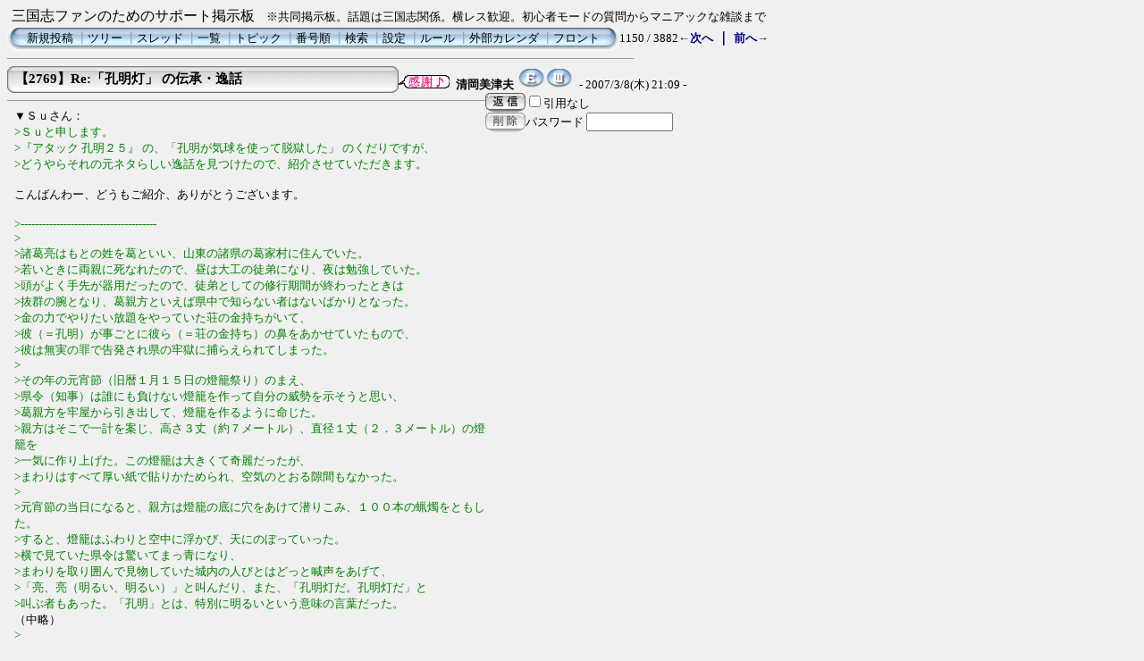

--- FILE ---
content_type: text/html; charset=Shift_JIS
request_url: http://cte.main.jp/c-board.cgi?cmd=one;page=1150;id=%27)
body_size: 5978
content:
<!DOCTYPE HTML PUBLIC "-//W3C//DTD HTML 4.01 Transitional//EN">
<html lang="ja">
<head>
 <meta http-equiv="content-script-type" content="text/javascript">
 <meta http-equiv="content-style-type" content="text/css">
 <link rel="stylesheet" type="text/css" href="./data/c-board.css">
 <link rel="alternate" type="application/rss+xml" title="三国志ファンのためのサポート掲示板" href="http://cte.main.jp/c-board.cgi?cmd=r2s;id=')">
 <title>三国志ファンのためのサポート掲示板</title>
</head>
<body>
<script type="text/javascript">
<!--
var cgi = 'http://cte.main.jp/access/report.cgi?';
var dir = 'dir=default';
var pix = 'pix=' + screen.width + 'x' + screen.height + 'x' + screen.colorDepth;
var ref = 'ref=' + document.referrer;
var req = 'req_title=' + encodeURI(document.title);
var dat = dir + '&' + pix + '&' + ref + '&' + req;
document.write('<img src="' + cgi + dat + '" width="1" height="1" alt="" />');
// -->
</script>
<noscript>
<img src="http://cte.main.jp/access/report.cgi?dir=default" width="1" height="1" alt="" />
</noscript>
三国志ファンのためのサポート掲示板<font size="-1">　※共同掲示板。話題は三国志関係。横レス歓迎。初心者モードの質問からマニアックな雑談まで</font>
<table border=0 cellspacing=0 cellpadding=0 width="700">
 <tr>
  <td align="left" width="50%" nowrap>
   <table border=0 cellspacing=0 cellpadding=0>
	<tr>
	 <td><img src="./image/mnu_table_left.gif" width=14 height=28 alt=""></td>
	 <td background="./image/mnu_table_back.gif" nowrap>&nbsp;&nbsp;<a class=Menu href="c-board.cgi?cmd=psn;id=')">新規投稿</a><span class=MenuSplit>&nbsp;┃</span><a class=Menu href="c-board.cgi?cmd=tre;id=')">ツリー</a><span class=MenuSplit>&nbsp;┃</span><a class=Menu href="c-board.cgi?cmd=thr;id=')">スレッド</a><span class=MenuSplit>&nbsp;┃</span><a class=Menu href="c-board.cgi?cmd=all;id=')">一覧</a><span class=MenuSplit>&nbsp;┃</span><a class=Menu href="c-board.cgi?cmd=tpc;id=')">トピック</a><span class=MenuSplit>&nbsp;┃</span><a class=Menu href="c-board.cgi?cmd=nmb;id=')">番号順</a><span class=MenuSplit>&nbsp;┃</span><a class=Menu href="c-board.cgi?cmd=srn;id=')">検索</a><span class=MenuSplit>&nbsp;┃</span><a class=Menu href="c-board.cgi?cmd=csn;id=')">設定</a><span class=MenuSplit>&nbsp;┃</span><a class=Menu href="./rule.html" target="_top">ルール</a><span class=MenuSplit>&nbsp;┃</span><a class=Menu href="http://cte.main.jp/newsch/calendarjp/index.php" target="_top">外部カレンダ</a><span class=MenuSplit>&nbsp;┃</span><a class=Menu href="./" target="_top">フロント</a>&nbsp;&nbsp;</td>
	 <td><img src="./image/mnu_table_right.gif" width=14 height=28 alt=""></td>
	</tr>
   </table>
  </td>
  <td align="center" nowrap>
   <span class=MenuOut>1150 / 3882 </span>
  </td>
  <td nowrap align="right"><a href="c-board.cgi?cmd=one;page=1149;id=')" title="親が子供を呼ぶとき"><font size="3" color="#000080" style="font-size: 10pt"><b>←次へ</b></font></a><font size="3" color="#000080" style="font-size: 11pt"><b> ｜ </b></font><a href="c-board.cgi?cmd=one;page=1151;id=')" title="「孔明灯」 の伝承・逸話"><font size="3" color="#000080" style="font-size: 10pt"><b>前へ→</b></font></a></td>
 </tr>
</table>
<hr size=1 width="700" align="left">

<a name="2769"></a>
<table border=0 cellspacing=0 cellpadding=0>
 <tr>
  <td>
   <table border=0 cellspacing=0 cellpadding=0>
    <tr><td><img src="./image/sbj_table_left.gif" width=9 height=30 alt=""></td>
	<td background="./image/sbj_table_back.gif" width=420 nowrap>
	  <a href="c-board.cgi?cmd=one;no=2769;id=')"><span class=AllSubject><b>【2769】Re:「孔明灯」 の伝承・逸話</b></span></a>
	</td>
	<td><img src="./image/sbj_table_right.gif" width=9 height=30 alt=""></td>
    </tr>
   </table>
  </td>
  <td valign="bottom"><img src="./image/kansya.gif" width=57 height=15 border=0 alt="感謝♪">
   <span class=AllName>&nbsp;<b title="［識別番号：54a1223eba］">清岡美津夫</b></span>
   <a href="mailto:cte@fu.main.jp" title="【メール】: cte@fu.main.jp"><img src="./image/email_icon.gif" width="31" height="22" border="0" alt="E-MAIL"></a><a href="http://cte.main.jp/sunshi/" target="_blank" title="【Ｗｅｂ】: http://cte.main.jp/sunshi/"><img src="./image/web_icon.gif" border="0" width="31" height="22" alt="WEB"></a>
   <span class=AllDate>&nbsp;- 2007/3/8(木) 21:09 -</span>
  </td>
 </tr>
</table>
<table border=0 cellspacing=0 cellpadding=0>
 <tr>
  <td align="left" valign="top" width="535">
   <hr width="100%" size=1 align="left">
  </td>
  <td rowspan=2 align="left" valign="top">
   <table border=0 cellpadding=0 cellspacing=0>
    <tr><td colspan=2><form action="c-board.cgi" method="get"></td></tr>
    <tr><td><input type="image" src="./image/reply.gif" name="返信" border="0" width="45" height="22" alt="返信"></td>
	<td>
	 <span class=AllReply>
	  <input name="no_quot" type=checkbox value=1 class=AllReplyInput title="チェックすると返信時に元記事を引用しなくなります">引用なし
	 </span>
	 <input type="hidden" name="follow" value="2769">
	 <input type="hidden" name="id" value="')">
	 <input type="hidden" name="cmd" value="psn">
	</td>
    </tr>
    	<tr><td colspan=2>
	  </form><form action="c-board.cgi" method="post"></td></tr>
	<tr>
	 <td><input type="image" src="./image/delete.gif" name="削除" width="45" height="22" border="0" alt="削除"></td>
	 <td>
	  <span class=AllDelete>パスワード
	   <input name="key" size=10 type=password value="" class=AllDeleteInput title="投稿したときに入力したパスワードを入力してください">
	  </span>
	  <input type=hidden name="no" value="2769">
	  <input type=hidden name="tree" value="2664">
	  <input type=hidden name="id" value="')">
	  <input type=hidden name="cmd" value="dlm">
	 </td>
	</tr>

    <tr><td colspan=2></form></td></tr>
    <tr><td colspan=2 align="center"></td>
    </tr>
   </table>
  </td>
 </tr>
 <tr>
  <td width=535>
   <table border=0 cellspacing=0 cellpadding=0>
    <tr>
     <td>&nbsp;&nbsp;</td>
     <td><span class=AllBody1>▼Ｓｕさん：<br>
<span class="AllBodyQuot1">&gt;Ｓｕと申します。<br>
&gt;『アタック 孔明２５』 の、「孔明が気球を使って脱獄した」 のくだりですが、<br>
&gt;どうやらそれの元ネタらしい逸話を見つけたので、紹介させていただきます。<br>
</span><br>
こんばんわー、どうもご紹介、ありがとうございます。<br>
<br>
<span class="AllBodyQuot1">&gt;--------------------------------------<br>
&gt;<br>
&gt;諸葛亮はもとの姓を葛といい、山東の諸県の葛家村に住んでいた。<br>
&gt;若いときに両親に死なれたので、昼は大工の徒弟になり、夜は勉強していた。<br>
&gt;頭がよく手先が器用だったので、徒弟としての修行期間が終わったときは<br>
&gt;抜群の腕となり、葛親方といえば県中で知らない者はないばかりとなった。<br>
&gt;金の力でやりたい放題をやっていた荘の金持ちがいて、<br>
&gt;彼（＝孔明）が事ごとに彼ら（＝荘の金持ち）の鼻をあかせていたもので、<br>
&gt;彼は無実の罪で告発され県の牢獄に捕らえられてしまった。<br>
&gt;<br>
&gt;その年の元宵節（旧暦１月１５日の燈籠祭り）のまえ、<br>
&gt;県令（知事）は誰にも負けない燈籠を作って自分の威勢を示そうと思い、<br>
&gt;葛親方を牢屋から引き出して、燈籠を作るように命じた。<br>
&gt;親方はそこで一計を案じ、高さ３丈（約７メートル）、直径１丈（２．３メートル）の燈籠を<br>
&gt;一気に作り上げた。この燈籠は大きくて奇麗だったが、<br>
&gt;まわりはすべて厚い紙で貼りかためられ、空気のとおる隙間もなかった。<br>
&gt;<br>
&gt;元宵節の当日になると、親方は燈籠の底に穴をあけて潜りこみ、１００本の蝋燭をともした。<br>
&gt;すると、燈籠はふわりと空中に浮かび、天にのぼっていった。<br>
&gt;横で見ていた県令は驚いてまっ青になり、<br>
&gt;まわりを取り囲んで見物していた城内の人びとはどっと喊声をあげて、<br>
&gt;「亮、亮（明るい、明るい）」と叫んだり、また、「孔明灯だ。孔明灯だ」と<br>
&gt;叫ぶ者もあった。「孔明」とは、特別に明るいという意味の言葉だった。<br>
</span>（中略）<br>
<span class="AllBodyQuot1">&gt;<br>
&gt;『三国志演義大事典／編著：沈白俊、譚良ショウ／翻訳：立間祥介、岡崎由美、土屋文子／潮出版社刊』より<br>
</span><br>
このエピソードは諸葛亮の名前の由来のところは聞いたことがあったんですが、それより前はそんな捕まったエピソードがあったんですね。<br>
下記に番組中のナレーションを並べ見比べてみると、まるっきりそっくりですね、ローソクの本数とかも（笑）<br>
番組のリサーチの人はこれを種本にしたかもしれませんね。<br>
（番組でなんで「1800年以上」といっていたのか、それも納得しました）<br>
教えてくださってありがとうございます。<br>
<br>
<br>
・2007年1月5日パネルクイズ アタック孔明25<br>
<a href="http://cte.main.jp/newsch/article.php/528" target="_blank">http://cte.main.jp/newsch/article.php/528</a><br>
<br>
<span class="AllBodyQuot1">&gt;「貧しい村民を助けるため、役人に抗議した孔明は牢獄に入れられてしまいます。脱出不可能と言われた高い塀の牢獄から孔明は見事脱獄しました。果たしてその方法とは？」<br>
</span><br>
<span class="AllBodyQuot1">&gt;「孔明が牢獄に閉じこめられてから数日後、牢の番人が『年に一度の祭で使う大きな灯籠を作ってくれ』と頼んできた。孔明はそれをこころよく引き受け、巨大な灯籠を作り始めた。そして祭りの当日、孔明が100本ものロウソクに火をつけると、何と灯籠が気球のように上昇。あっけにとられる番人を尻目に、孔明はそのまま灯籠に乗って脱獄に成功したのだ」<br>
</span><br>
<span class="AllBodyQuot1">&gt;ナレーション「今から1800年以上も前に気球の原理を知っていた。まさに天才！」<br>
</span></span></td>
    </tr>
   </table>
  </td>
 </tr>
 
 <tr>
  <td colspan=2 align="right">
   <span class=AllHit>10 hits<a href='http://twitter.com/share' class='twitter-share-button' data-text='【2769】Re:「孔明灯」 の伝承・逸話' data-count='horizontal'>Tweet</a><script type='text/javascript' src='http://platform.twitter.com/widgets.js'></script><br></span>
   <span class=AllHit></span>
   <span class=AllAgent></span>
  </td>
 </tr>
</table>
<hr size=1 width=700 align="left">
<table border=0 cellspacing=0 cellpadding=0>
 <tr>
  <td><img src="./image/_.gif" width=10 height=1 alt=""></td>
  <td><a href="c-board.cgi?cmd=ntr;tree=2664;id=')" title="記事が属するツリーの記事を全て表示します"><img src="./image/tre_all.gif" width=16 height=20 border=0></a><a href="http://twitter.com/share" data-url="http://cte.main.jp/c-board.cgi?cmd=ntr;tree=2664" class="twitter-share-button" data-text="【2664】諸葛亮と気球" data-count="none">Tweet</a><script type="text/javascript" src="http://platform.twitter.com/widgets.js"></script></td>
  <td bgcolor="#eeeeee" nowrap>
   <a class=TreeParentSubject href="c-board.cgi?cmd=one;no=2664;id=')" title=""><b>【2664】諸葛亮と気球</b>
    <span class=TreeParentName>餡</span>
    <span class=TreeParentDate>2007/1/5(金) 23:40</span></a></td>
  <td><img src="./image/osiete.gif" width=68 height=15 border=0 alt="教えて"></td>
 </tr>
</table>
<table border=0 cellspacing=0 cellpadding=0>
 <tr>
  <td><img src="./image/_.gif" width=10 height=1 alt=""></td>
  <td><img src="./image/_.gif" width=12 height=1 alt="" border=0><a href="c-board.cgi?cmd=ntr;tree=2664;no=2665;id=')" title="この記事にぶら下がってる記事を全て表示します"><img src="./image/T_icon.gif" width="20" height="20" border="0" alt="┣"></a></td>
  <td bgcolor="#f0f0f0" nowrap>
   <a class=TreeChildSubject href="c-board.cgi?cmd=one;no=2665;id=')" title=""><b>【2665】4位 諸葛亮　「１００人の偉人　天才編」</b>
    <span class=TreeChildName>清岡美津夫</span>
    <span class=TreeChildDate>2007/1/6(土) 0:02</span></a></td>
  <td><img src="./image/tuiki.gif" width=44 height=15 border=0 alt="追記"></td>
 </tr>
</table>
<table border=0 cellspacing=0 cellpadding=0>
 <tr>
  <td><img src="./image/_.gif" width=10 height=1 alt=""></td>
  <td><img src="./image/_.gif" width=12 height=1 alt="" border=0><img src="./image/I_icon.gif" width="20" height="20" border="0" alt="┃"><a href="c-board.cgi?cmd=ntr;tree=2664;no=2667;id=')" title="この記事にぶら下がってる記事を全て表示します"><img src="./image/T_icon.gif" width="20" height="20" border="0" alt="┣"></a></td>
  <td bgcolor="#f0f0f0" nowrap>
   <a class=TreeChildSubject href="c-board.cgi?cmd=one;no=2667;id=')" title=""><b>【2667】Re:4位 諸葛亮　「１００人の偉人　天才編」</b>
    <span class=TreeChildName>餡</span>
    <span class=TreeChildDate>2007/1/6(土) 2:25</span></a></td>
  <td><img src="./image/tuiki.gif" width=44 height=15 border=0 alt="追記"></td>
 </tr>
</table>
<table border=0 cellspacing=0 cellpadding=0>
 <tr>
  <td><img src="./image/_.gif" width=10 height=1 alt=""></td>
  <td><img src="./image/_.gif" width=12 height=1 alt="" border=0><img src="./image/I_icon.gif" width="20" height="20" border="0" alt="┃"><img src="./image/I_icon.gif" width="20" height="20" border="0" alt="┃"><a href="c-board.cgi?cmd=ntr;tree=2664;no=2668;id=')" title="この記事にぶら下がってる記事を全て表示します"><img src="./image/T_icon.gif" width="20" height="20" border="0" alt="┣"></a></td>
  <td bgcolor="#f0f0f0" nowrap>
   <a class=TreeChildSubject href="c-board.cgi?cmd=one;no=2668;id=')" title=""><b>【2668】Re:4位 諸葛亮　「１００人の偉人　天才編」</b>
    <span class=TreeChildName>餡</span>
    <span class=TreeChildDate>2007/1/6(土) 2:34</span></a></td>
  <td><img src="./image/tuiki.gif" width=44 height=15 border=0 alt="追記"></td>
 </tr>
</table>
<table border=0 cellspacing=0 cellpadding=0>
 <tr>
  <td><img src="./image/_.gif" width=10 height=1 alt=""></td>
  <td><img src="./image/_.gif" width=12 height=1 alt="" border=0><img src="./image/I_icon.gif" width="20" height="20" border="0" alt="┃"><img src="./image/I_icon.gif" width="20" height="20" border="0" alt="┃"><a href="c-board.cgi?cmd=ntr;tree=2664;no=2671;id=')" title="この記事にぶら下がってる記事を全て表示します"><img src="./image/L_icon.gif" width="20" height="20" border="0" alt="┗"></a></td>
  <td bgcolor="#f0f0f0" nowrap>
   <a class=TreeChildSubject href="c-board.cgi?cmd=one;no=2671;id=')" title=""><b>【2671】戰國策　齊閔王之遇殺</b>
    <span class=TreeChildName>清岡美津夫</span>
    <span class=TreeChildDate>2007/1/6(土) 12:25</span></a></td>
  <td><img src="./image/kansya.gif" width=57 height=15 border=0 alt="感謝♪"></td>
 </tr>
</table>
<table border=0 cellspacing=0 cellpadding=0>
 <tr>
  <td><img src="./image/_.gif" width=10 height=1 alt=""></td>
  <td><img src="./image/_.gif" width=12 height=1 alt="" border=0><img src="./image/I_icon.gif" width="20" height="20" border="0" alt="┃"><a href="c-board.cgi?cmd=ntr;tree=2664;no=2672;id=')" title="この記事にぶら下がってる記事を全て表示します"><img src="./image/T_icon.gif" width="20" height="20" border="0" alt="┣"></a></td>
  <td bgcolor="#f0f0f0" nowrap>
   <a class=TreeChildSubject href="c-board.cgi?cmd=one;no=2672;id=')" title=""><b>【2672】Re:4位 諸葛亮　「１００人の偉人　天才編」</b>
    <span class=TreeChildName>孫ぽこ</span>
    <span class=TreeChildDate>2007/1/6(土) 13:26</span></a></td>
  <td></td>
 </tr>
</table>
<table border=0 cellspacing=0 cellpadding=0>
 <tr>
  <td><img src="./image/_.gif" width=10 height=1 alt=""></td>
  <td><img src="./image/_.gif" width=12 height=1 alt="" border=0><img src="./image/I_icon.gif" width="20" height="20" border="0" alt="┃"><img src="./image/I_icon.gif" width="20" height="20" border="0" alt="┃"><a href="c-board.cgi?cmd=ntr;tree=2664;no=2696;id=')" title="この記事にぶら下がってる記事を全て表示します"><img src="./image/L_icon.gif" width="20" height="20" border="0" alt="┗"></a></td>
  <td bgcolor="#f0f0f0" nowrap>
   <a class=TreeChildSubject href="c-board.cgi?cmd=one;no=2696;id=')" title=""><b>【2696】Re:4位 諸葛亮　「１００人の偉人　天才編」</b>
    <span class=TreeChildName>清岡美津夫</span>
    <span class=TreeChildDate>2007/1/13(土) 15:02</span></a></td>
  <td></td>
 </tr>
</table>
<table border=0 cellspacing=0 cellpadding=0>
 <tr>
  <td><img src="./image/_.gif" width=10 height=1 alt=""></td>
  <td><img src="./image/_.gif" width=12 height=1 alt="" border=0><img src="./image/I_icon.gif" width="20" height="20" border="0" alt="┃"><a href="c-board.cgi?cmd=ntr;tree=2664;no=2674;id=')" title="この記事にぶら下がってる記事を全て表示します"><img src="./image/T_icon.gif" width="20" height="20" border="0" alt="┣"></a></td>
  <td bgcolor="#f0f0f0" nowrap>
   <a class=TreeChildSubject href="c-board.cgi?cmd=one;no=2674;id=')" title=""><b>【2674】Re:4位 諸葛亮　「１００人の偉人　天才編」</b>
    <span class=TreeChildName>餡</span>
    <span class=TreeChildDate>2007/1/6(土) 14:49</span></a></td>
  <td></td>
 </tr>
</table>
<table border=0 cellspacing=0 cellpadding=0>
 <tr>
  <td><img src="./image/_.gif" width=10 height=1 alt=""></td>
  <td><img src="./image/_.gif" width=12 height=1 alt="" border=0><img src="./image/I_icon.gif" width="20" height="20" border="0" alt="┃"><a href="c-board.cgi?cmd=ntr;tree=2664;no=2676;id=')" title="この記事にぶら下がってる記事を全て表示します"><img src="./image/T_icon.gif" width="20" height="20" border="0" alt="┣"></a></td>
  <td bgcolor="#f0f0f0" nowrap>
   <a class=TreeChildSubject href="c-board.cgi?cmd=one;no=2676;id=')" title=""><b>【2676】Re:4位 諸葛亮　「１００人の偉人　天才編」</b>
    <span class=TreeChildName>松</span>
    <span class=TreeChildDate>2007/1/6(土) 20:11</span></a></td>
  <td></td>
 </tr>
</table>
<table border=0 cellspacing=0 cellpadding=0>
 <tr>
  <td><img src="./image/_.gif" width=10 height=1 alt=""></td>
  <td><img src="./image/_.gif" width=12 height=1 alt="" border=0><img src="./image/I_icon.gif" width="20" height="20" border="0" alt="┃"><a href="c-board.cgi?cmd=ntr;tree=2664;no=2679;id=')" title="この記事にぶら下がってる記事を全て表示します"><img src="./image/T_icon.gif" width="20" height="20" border="0" alt="┣"></a></td>
  <td bgcolor="#f0f0f0" nowrap>
   <a class=TreeChildSubject href="c-board.cgi?cmd=one;no=2679;id=')" title=""><b>【2679】Re:4位 諸葛亮　「１００人の偉人　天才編」</b>
    <span class=TreeChildName>USHISUKE</span>
    <span class=TreeChildDate>2007/1/7(日) 1:57</span></a></td>
  <td></td>
 </tr>
</table>
<table border=0 cellspacing=0 cellpadding=0>
 <tr>
  <td><img src="./image/_.gif" width=10 height=1 alt=""></td>
  <td><img src="./image/_.gif" width=12 height=1 alt="" border=0><img src="./image/I_icon.gif" width="20" height="20" border="0" alt="┃"><img src="./image/I_icon.gif" width="20" height="20" border="0" alt="┃"><a href="c-board.cgi?cmd=ntr;tree=2664;no=2680;id=')" title="この記事にぶら下がってる記事を全て表示します"><img src="./image/L_icon.gif" width="20" height="20" border="0" alt="┗"></a></td>
  <td bgcolor="#f0f0f0" nowrap>
   <a class=TreeChildSubject href="c-board.cgi?cmd=one;no=2680;id=')" title=""><b>【2680】三才圖會</b>
    <span class=TreeChildName>清岡美津夫</span>
    <span class=TreeChildDate>2007/1/7(日) 2:12</span></a></td>
  <td><img src="./image/hitokoto.gif" width=57 height=15 border=0 alt="ひと言"></td>
 </tr>
</table>
<table border=0 cellspacing=0 cellpadding=0>
 <tr>
  <td><img src="./image/_.gif" width=10 height=1 alt=""></td>
  <td><img src="./image/_.gif" width=12 height=1 alt="" border=0><img src="./image/I_icon.gif" width="20" height="20" border="0" alt="┃"><img src="./image/I_icon.gif" width="20" height="20" border="0" alt="┃"><img src="./image/_.gif" width=20 height=1 alt="" border=0><a href="c-board.cgi?cmd=ntr;tree=2664;no=2682;id=')" title="この記事にぶら下がってる記事を全て表示します"><img src="./image/L_icon.gif" width="20" height="20" border="0" alt="┗"></a></td>
  <td bgcolor="#f0f0f0" nowrap>
   <a class=TreeChildSubject href="c-board.cgi?cmd=one;no=2682;id=')" title=""><b>【2682】Re:三才圖會</b>
    <span class=TreeChildName>USHISUKE</span>
    <span class=TreeChildDate>2007/1/7(日) 4:30</span></a></td>
  <td></td>
 </tr>
</table>
<table border=0 cellspacing=0 cellpadding=0>
 <tr>
  <td><img src="./image/_.gif" width=10 height=1 alt=""></td>
  <td><img src="./image/_.gif" width=12 height=1 alt="" border=0><img src="./image/I_icon.gif" width="20" height="20" border="0" alt="┃"><a href="c-board.cgi?cmd=ntr;tree=2664;no=2681;id=')" title="この記事にぶら下がってる記事を全て表示します"><img src="./image/T_icon.gif" width="20" height="20" border="0" alt="┣"></a></td>
  <td bgcolor="#f0f0f0" nowrap>
   <a class=TreeChildSubject href="c-board.cgi?cmd=one;no=2681;id=')" title=""><b>【2681】Re:4位 諸葛亮　「１００人の偉人　天才編」</b>
    <span class=TreeChildName>USHISUKE</span>
    <span class=TreeChildDate>2007/1/7(日) 4:28</span></a></td>
  <td></td>
 </tr>
</table>
<table border=0 cellspacing=0 cellpadding=0>
 <tr>
  <td><img src="./image/_.gif" width=10 height=1 alt=""></td>
  <td><img src="./image/_.gif" width=12 height=1 alt="" border=0><img src="./image/I_icon.gif" width="20" height="20" border="0" alt="┃"><img src="./image/I_icon.gif" width="20" height="20" border="0" alt="┃"><a href="c-board.cgi?cmd=ntr;tree=2664;no=2683;id=')" title="この記事にぶら下がってる記事を全て表示します"><img src="./image/T_icon.gif" width="20" height="20" border="0" alt="┣"></a></td>
  <td bgcolor="#f0f0f0" nowrap>
   <a class=TreeChildSubject href="c-board.cgi?cmd=one;no=2683;id=')" title=""><b>【2683】Re:4位 諸葛亮　「１００人の偉人　天才編」</b>
    <span class=TreeChildName>巫俊（ふしゅん）</span>
    <span class=TreeChildDate>2007/1/7(日) 5:58</span></a></td>
  <td></td>
 </tr>
</table>
<table border=0 cellspacing=0 cellpadding=0>
 <tr>
  <td><img src="./image/_.gif" width=10 height=1 alt=""></td>
  <td><img src="./image/_.gif" width=12 height=1 alt="" border=0><img src="./image/I_icon.gif" width="20" height="20" border="0" alt="┃"><img src="./image/I_icon.gif" width="20" height="20" border="0" alt="┃"><a href="c-board.cgi?cmd=ntr;tree=2664;no=2684;id=')" title="この記事にぶら下がってる記事を全て表示します"><img src="./image/L_icon.gif" width="20" height="20" border="0" alt="┗"></a></td>
  <td bgcolor="#f0f0f0" nowrap>
   <a class=TreeChildSubject href="c-board.cgi?cmd=one;no=2684;id=')" title=""><b>【2684】孔明燈</b>
    <span class=TreeChildName>清岡美津夫</span>
    <span class=TreeChildDate>2007/1/7(日) 10:32</span></a></td>
  <td><img src="./image/kansya.gif" width=57 height=15 border=0 alt="感謝♪"></td>
 </tr>
</table>
<table border=0 cellspacing=0 cellpadding=0>
 <tr>
  <td><img src="./image/_.gif" width=10 height=1 alt=""></td>
  <td><img src="./image/_.gif" width=12 height=1 alt="" border=0><img src="./image/I_icon.gif" width="20" height="20" border="0" alt="┃"><img src="./image/I_icon.gif" width="20" height="20" border="0" alt="┃"><img src="./image/_.gif" width=20 height=1 alt="" border=0><a href="c-board.cgi?cmd=ntr;tree=2664;no=2685;id=')" title="この記事にぶら下がってる記事を全て表示します"><img src="./image/T_icon.gif" width="20" height="20" border="0" alt="┣"></a></td>
  <td bgcolor="#f0f0f0" nowrap>
   <a class=TreeChildSubject href="c-board.cgi?cmd=one;no=2685;id=')" title=""><b>【2685】Re:孔明燈</b>
    <span class=TreeChildName>黒耀竜</span>
    <span class=TreeChildDate>2007/1/7(日) 15:45</span></a></td>
  <td><img src="./image/kanso.gif" width=43 height=15 border=0 alt="感想"></td>
 </tr>
</table>
<table border=0 cellspacing=0 cellpadding=0>
 <tr>
  <td><img src="./image/_.gif" width=10 height=1 alt=""></td>
  <td><img src="./image/_.gif" width=12 height=1 alt="" border=0><img src="./image/I_icon.gif" width="20" height="20" border="0" alt="┃"><img src="./image/I_icon.gif" width="20" height="20" border="0" alt="┃"><img src="./image/_.gif" width=20 height=1 alt="" border=0><a href="c-board.cgi?cmd=ntr;tree=2664;no=2718;id=')" title="この記事にぶら下がってる記事を全て表示します"><img src="./image/L_icon.gif" width="20" height="20" border="0" alt="┗"></a></td>
  <td bgcolor="#f0f0f0" nowrap>
   <a class=TreeChildSubject href="c-board.cgi?cmd=one;no=2718;id=')" title=""><b>【2718】平溪天燈節</b>
    <span class=TreeChildName>清岡美津夫</span>
    <span class=TreeChildDate>2007/1/23(火) 18:41</span></a></td>
  <td><img src="./image/tuiki.gif" width=44 height=15 border=0 alt="追記"></td>
 </tr>
</table>
<table border=0 cellspacing=0 cellpadding=0>
 <tr>
  <td><img src="./image/_.gif" width=10 height=1 alt=""></td>
  <td><img src="./image/_.gif" width=12 height=1 alt="" border=0><img src="./image/I_icon.gif" width="20" height="20" border="0" alt="┃"><img src="./image/I_icon.gif" width="20" height="20" border="0" alt="┃"><img src="./image/_.gif" width=40 height=1 alt="" border=0><a href="c-board.cgi?cmd=ntr;tree=2664;no=3051;id=')" title="この記事にぶら下がってる記事を全て表示します"><img src="./image/L_icon.gif" width="20" height="20" border="0" alt="┗"></a></td>
  <td bgcolor="#f0f0f0" nowrap>
   <a class=TreeChildSubject href="c-board.cgi?cmd=one;no=3051;id=')" title=""><b>【3051】上桧木内の紙風船上げ</b>
    <span class=TreeChildName>清岡美津夫</span>
    <span class=TreeChildDate>2008/2/8(金) 12:13</span></a></td>
  <td><img src="./image/tuiki.gif" width=44 height=15 border=0 alt="追記"></td>
 </tr>
</table>
<table border=0 cellspacing=0 cellpadding=0>
 <tr>
  <td><img src="./image/_.gif" width=10 height=1 alt=""></td>
  <td><img src="./image/_.gif" width=12 height=1 alt="" border=0><img src="./image/I_icon.gif" width="20" height="20" border="0" alt="┃"><a href="c-board.cgi?cmd=ntr;tree=2664;no=2690;id=')" title="この記事にぶら下がってる記事を全て表示します"><img src="./image/L_icon.gif" width="20" height="20" border="0" alt="┗"></a></td>
  <td bgcolor="#f0f0f0" nowrap>
   <a class=TreeChildSubject href="c-board.cgi?cmd=one;no=2690;id=')" title=""><b>【2690】Re:4位 諸葛亮　「１００人の偉人　天才編」</b>
    <span class=TreeChildName>ＫＪ</span>
    <span class=TreeChildDate>2007/1/9(火) 0:18</span></a></td>
  <td></td>
 </tr>
</table>
<table border=0 cellspacing=0 cellpadding=0>
 <tr>
  <td><img src="./image/_.gif" width=10 height=1 alt=""></td>
  <td><img src="./image/_.gif" width=12 height=1 alt="" border=0><a href="c-board.cgi?cmd=ntr;tree=2664;no=2687;id=')" title="この記事にぶら下がってる記事を全て表示します"><img src="./image/T_icon.gif" width="20" height="20" border="0" alt="┣"></a></td>
  <td bgcolor="#f0f0f0" nowrap>
   <a class=TreeChildSubject href="c-board.cgi?cmd=one;no=2687;id=')" title=""><b>【2687】Re:諸葛亮と気球</b>
    <span class=TreeChildName>ペテン師</span>
    <span class=TreeChildDate>2007/1/7(日) 22:31</span></a></td>
  <td><img src="./image/hitokoto.gif" width=57 height=15 border=0 alt="ひと言"></td>
 </tr>
</table>
<table border=0 cellspacing=0 cellpadding=0>
 <tr>
  <td><img src="./image/_.gif" width=10 height=1 alt=""></td>
  <td><img src="./image/_.gif" width=12 height=1 alt="" border=0><a href="c-board.cgi?cmd=ntr;tree=2664;no=2692;id=')" title="この記事にぶら下がってる記事を全て表示します"><img src="./image/T_icon.gif" width="20" height="20" border="0" alt="┣"></a></td>
  <td bgcolor="#f0f0f0" nowrap>
   <a class=TreeChildSubject href="c-board.cgi?cmd=one;no=2692;id=')" title=""><b>【2692】Re:諸葛亮と気球</b>
    <span class=TreeChildName>餡</span>
    <span class=TreeChildDate>2007/1/10(水) 1:33</span></a></td>
  <td><img src="./image/kansya.gif" width=57 height=15 border=0 alt="感謝♪"></td>
 </tr>
</table>
<table border=0 cellspacing=0 cellpadding=0>
 <tr>
  <td><img src="./image/_.gif" width=10 height=1 alt=""></td>
  <td><img src="./image/_.gif" width=12 height=1 alt="" border=0><a href="c-board.cgi?cmd=ntr;tree=2664;no=2768;id=')" title="この記事にぶら下がってる記事を全て表示します"><img src="./image/L_icon.gif" width="20" height="20" border="0" alt="┗"></a></td>
  <td bgcolor="#f0f0f0" nowrap>
   <a class=TreeChildSubject href="c-board.cgi?cmd=one;no=2768;id=')" title=""><b>【2768】「孔明灯」 の伝承・逸話</b>
    <span class=TreeChildName>Ｓｕ</span>
    <span class=TreeChildDate>2007/3/6(火) 0:14</span></a></td>
  <td></td>
 </tr>
</table>
<table border=0 cellspacing=0 cellpadding=0>
 <tr>
  <td><img src="./image/_.gif" width=10 height=1 alt=""></td>
  <td><img src="./image/_.gif" width=12 height=1 alt="" border=0><img src="./image/_.gif" width=20 height=1 alt="" border=0><a href="c-board.cgi?cmd=ntr;tree=2664;no=2769;id=')" title="この記事にぶら下がってる記事を全て表示します"><img src="./image/L_icon.gif" width="20" height="20" border="0" alt="┗"></a></td>
  <td bgcolor="#f0f0f0" nowrap>
   <a class=TreeChildSubject href="c-board.cgi?cmd=one;no=2769;id=')" title=""><b>【2769】Re:「孔明灯」 の伝承・逸話</b>
    <span class=TreeChildName>清岡美津夫</span>
    <span class=TreeChildDate>2007/3/8(木) 21:09</span></a></td>
  <td><img src="./image/kansya.gif" width=57 height=15 border=0 alt="感謝♪"><font size="3" color="#ff0000" style="font-size: 10pt"><b>≪</b></font></td>
 </tr>
</table>
<table border=0 cellspacing=0 cellpadding=0>
 <tr>
  <td><img src="./image/_.gif" width=10 height=1 alt=""></td>
  <td><img src="./image/_.gif" width=12 height=1 alt="" border=0><img src="./image/_.gif" width=20 height=1 alt="" border=0><a href="c-board.cgi?cmd=ntr;tree=2664;no=3402;id=')" title="この記事にぶら下がってる記事を全て表示します"><img src="./image/L_icon.gif" width="20" height="20" border="0" alt="┗"></a></td>
  <td bgcolor="#f0f0f0" nowrap>
   <a class=TreeChildSubject href="c-board.cgi?cmd=one;no=3402;id=')" title=""><b>【3402】Re:「孔明灯」 の伝承・逸話</b>
    <span class=TreeChildName>孔明灯マニア</span>
    <span class=TreeChildDate>2009/4/20(月) 12:07</span></a></td>
  <td></td>
 </tr>
</table>
<hr size=1 width="700" align="left">
<table border=0 cellspacing=0 cellpadding=0 width="700">
 <tr>
  <td align="left" width="50%" nowrap>
   <table border=0 cellspacing=0 cellpadding=0>
	<tr>
	 <td><img src="./image/mnu_table_left.gif" width=14 height=28 alt=""></td>
	 <td background="./image/mnu_table_back.gif" nowrap>&nbsp;&nbsp;<a class=Menu href="c-board.cgi?cmd=psn;id=')">新規投稿</a><span class=MenuSplit>&nbsp;┃</span><a class=Menu href="c-board.cgi?cmd=tre;id=')">ツリー</a><span class=MenuSplit>&nbsp;┃</span><a class=Menu href="c-board.cgi?cmd=thr;id=')">スレッド</a><span class=MenuSplit>&nbsp;┃</span><a class=Menu href="c-board.cgi?cmd=all;id=')">一覧</a><span class=MenuSplit>&nbsp;┃</span><a class=Menu href="c-board.cgi?cmd=tpc;id=')">トピック</a><span class=MenuSplit>&nbsp;┃</span><a class=Menu href="c-board.cgi?cmd=nmb;id=')">番号順</a><span class=MenuSplit>&nbsp;┃</span><a class=Menu href="c-board.cgi?cmd=srn;id=')">検索</a><span class=MenuSplit>&nbsp;┃</span><a class=Menu href="c-board.cgi?cmd=csn;id=')">設定</a><span class=MenuSplit>&nbsp;┃</span><a class=Menu href="./rule.html" target="_top">ルール</a><span class=MenuSplit>&nbsp;┃</span><a class=Menu href="http://cte.main.jp/newsch/calendarjp/index.php" target="_top">外部カレンダ</a><span class=MenuSplit>&nbsp;┃</span><a class=Menu href="./" target="_top">フロント</a>&nbsp;&nbsp;</td>
	 <td><img src="./image/mnu_table_right.gif" width=14 height=28 alt=""></td>
	</tr>
   </table>
  </td>
  <td align="center" nowrap>
   <span class=MenuOut>1150 / 3882 </span>
  </td>
  <td nowrap align="right"><a href="c-board.cgi?cmd=one;page=1149;id=')" title="親が子供を呼ぶとき"><font size="3" color="#000080" style="font-size: 10pt"><b>←次へ</b></font></a><font size="3" color="#000080" style="font-size: 11pt"><b> ｜ </b></font><a href="c-board.cgi?cmd=one;page=1151;id=')" title="「孔明灯」 の伝承・逸話"><font size="3" color="#000080" style="font-size: 10pt"><b>前へ→</b></font></a></td>
 </tr>
 <tr>
  <td colspan=3><form action="c-board.cgi" method="get"></td>
 </tr>
 <tr>
  <td align="right" valign="top" nowrap>
   <table border=0 cellspacing=0 cellpadding=0>
	<tr>
	 <td nowrap>
	  <span class=MenuOut>ページ：</span>
	  <input type="text" name="page" size=4 class=MenuInput title="表示したいページ番号を入力してください">
	 </td>
	 <td nowrap><span class=MenuOut>&nbsp;┃&nbsp;</span></td>
	 <td nowrap><span class=MenuOut>記事番号：</span>
	  <input type="text" name="no" size=6 class=MenuInput title="表示したい記事番号を入力してください">&nbsp;&nbsp;</td>
	 <td nowrap>
	  <input type="submit" value="G O" class=MenuSend title="指定されたページ・番号にジャンプします">
	  <input type="hidden" name="mode" value="one">
	  <input type="hidden" name="id" value="')">
	  <input type="hidden" name="cmd" value="jmp">
	 </td>
	</tr>
   </table>
  </td>
  <td nowrap align="right" colspan=2><span class=Count>512,587</span></td>
 </tr>
 <tr>
  <td colspan=3 align="right">
   <span class=Version><b>
	<a href="http://www.skullysoft.com/" target="_top" title="【この掲示板CGIが欲しい人はクリック！】">
	(SS)C-BOARD</a>
	<a href="http://www.skullysoft.com/" target="_top" title="【このバージョンが欲しい人はクリック！】">
	 v3.8</a> is Free<br>
   </b></span>
   <!--
   <a href="http://www.kaede.sakura.ne.jp/~nikeno/incm/"><img src="./image/incm_icon.gif" width=93 height=18 border=0 alt="INCM Ready!"></a>
   -->
   </form>
  </td>
 </tr>
</table>

<img src="c-board.cgi?cmd=rdw;read=ad1;1769265316;id=')" width=1 height=1 alt="">	<script type="text/javascript">
	 <!--
	 function Error(msg, url, line) {
		 return true;
	 }
	 window.onerror = Error;
	 var Referer = escape(document.referrer);
	 document.write('<img src="c-board.cgi?cmd=csw');
	 document.write('&screen=', screen.width, '_', screen.height);
	 document.write('&color=', screen.colorDepth);
	 document.write('&referer=', Referer);
	 document.write('&id=')');
	 document.write('" width="1" height="1" alt="">');
	 // -->
	</script>
	<noscript>
	 <img src="c-board.cgi?cmd=csw;id=')" width="1"
		  height="1" alt="">
	</noscript>

</body>
</html>
